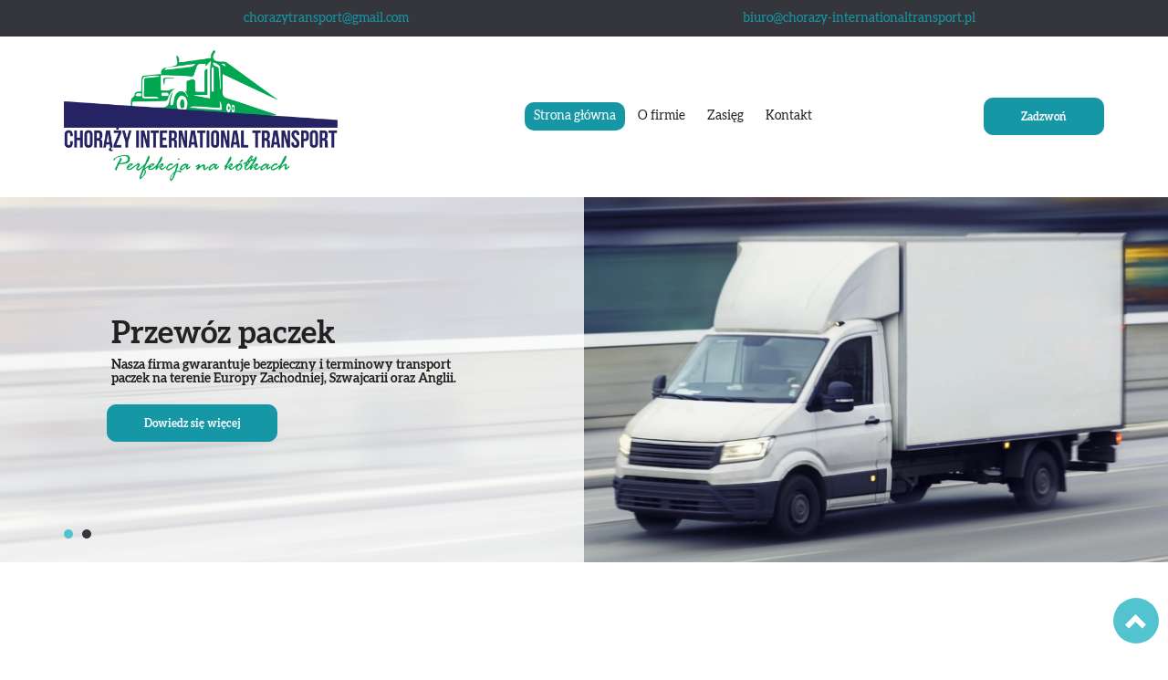

--- FILE ---
content_type: text/html; charset=utf-8
request_url: https://chorazy-internationaltransport.pl/
body_size: 8312
content:
<!DOCTYPE html>
<html lang="pl-PL">
<head>
<meta http-equiv="X-UA-Compatible" content="IE=edge">
<meta name="viewport" content="width=device-width, initial-scale=1">
<meta name="SKYPE_TOOLBAR" content="SKYPE_TOOLBAR_PARSER_COMPATIBLE">
<meta charset="utf-8">
	<meta name="description" content="Firma transportowa Chorąży International w Żorach – Twoje zaufane źródło profesjonalnych usług transportowych w Europie Zachodniej, Szwajcarii i Anglii.">
	<title>Firma transportowa Chorąży International w Żorach – Dawid Chorąży</title>
	<link href="/images/design/favicon.ico" rel="icon" type="image/vnd.microsoft.icon">
	<link href="/plugins/system/cookiespolicynotificationbar/assets/css/cpnb-style.min.css" rel="stylesheet" media="all" />
	<link href="/plugins/system/cookiespolicynotificationbar/assets/css/balloon.min.css" rel="stylesheet" media="all" />
	<style>

/* BEGIN: Cookies Policy Notification Bar - J! system plugin (Powered by: Web357.com) */
.cpnb-outer { border-color: rgba(255, 255, 255, 1); }
.cpnb-outer.cpnb-div-position-top { border-bottom-width: 1px; }
.cpnb-outer.cpnb-div-position-bottom { border-top-width: 1px; }
.cpnb-outer.cpnb-div-position-top-left, .cpnb-outer.cpnb-div-position-top-right, .cpnb-outer.cpnb-div-position-bottom-left, .cpnb-outer.cpnb-div-position-bottom-right { border-width: 1px; }
.cpnb-message { color: #3d3d3d; }
.cpnb-message a { color: #141414 }
.cpnb-button, .cpnb-button-ok, .cpnb-m-enableAllButton { -webkit-border-radius: 4px; -moz-border-radius: 4px; border-radius: 4px; font-size: 14px; color: #3d3d3d; background-color: rgba(0, 245, 102, 1); }
.cpnb-button:hover, .cpnb-button:focus, .cpnb-button-ok:hover, .cpnb-button-ok:focus, .cpnb-m-enableAllButton:hover, .cpnb-m-enableAllButton:focus { color: #141414; background-color: rgba(0, 255, 13, 1); }
.cpnb-button-decline, .cpnb-button-delete, .cpnb-button-decline-modal, .cpnb-m-DeclineAllButton { color: #ffffff; background-color: rgba(119, 31, 31, 1); }
.cpnb-button-decline:hover, .cpnb-button-decline:focus, .cpnb-button-delete:hover, .cpnb-button-delete:focus, .cpnb-button-decline-modal:hover, .cpnb-button-decline-modal:focus, .cpnb-m-DeclineAllButton:hover, .cpnb-m-DeclineAllButton:focus { color: #ffffff; background-color: rgba(175, 38, 20, 1); }
.cpnb-button-cancel, .cpnb-button-reload, .cpnb-button-cancel-modal { color: #ffffff; background-color: rgba(90, 90, 90, 1); }
.cpnb-button-cancel:hover, .cpnb-button-cancel:focus, .cpnb-button-reload:hover, .cpnb-button-reload:focus, .cpnb-button-cancel-modal:hover, .cpnb-button-cancel-modal:focus { color: #ffffff; background-color: rgba(54, 54, 54, 1); }
.cpnb-button-settings, .cpnb-button-settings-modal { color: #3d3d3d; background-color: rgba(255, 255, 255, 0); }
.cpnb-button-settings:hover, .cpnb-button-settings:focus, .cpnb-button-settings-modal:hover, .cpnb-button-settings-modal:focus { color: #141414; background-color: rgba(255, 255, 255, 0); }
.cpnb-button-more-default, .cpnb-button-more-modal { color: #ffffff; background-color: rgba(90, 90, 90, 1); }
.cpnb-button-more-default:hover, .cpnb-button-more-modal:hover, .cpnb-button-more-default:focus, .cpnb-button-more-modal:focus { color: #ffffff; background-color: rgba(54, 54, 54, 1); }
.cpnb-m-SaveChangesButton { color: #3d3d3d; background-color: rgba(194, 194, 194, 1); }
.cpnb-m-SaveChangesButton:hover, .cpnb-m-SaveChangesButton:focus { color: #141414; background-color: rgba(163, 163, 163, 1); }
@media only screen and (max-width: 600px) {
.cpnb-left-menu-toggle::after, .cpnb-left-menu-toggle-button {
content: "Categories";
}
}
/* custom css */
.cpnb-buttons .cpnb-moreinfo-btn {color: #fff;}

.cpnb-left-menu-toggle::after {content: "Menu";}
.cpnb-left-menu-toggle-button {content: "Menu";}
.cpnb-left-menu-toggle-button {margin-left: -15px;}

.cpnb-decline-btn-m {display: none !important;}
.cpnb-buttons {float: none;}
.cpnb-message {padding: 4px 8px 10px;}

.cpnb-button-settings {font-size: 13px;}
.cpnb-button-settings:hover {text-decoration: underline;}

.cpnb-m-bottom-buttons {display: flex; align-items: center; justify-content: center;}
.cpnb-m-enableAllButton {order: 2;}
.cpnb-m-SaveChangesButton {order: 1;}
/* END: Cookies Policy Notification Bar - J! system plugin (Powered by: Web357.com) */
</style>
	
	
	
	
	
	
	
	
	
	
	
	<link rel="preload stylesheet" as="style" href="/cache/b1bd8afb0fac6a2394bd2f6a65f953e9.css" />
	<link rel="preload stylesheet" as="style" media="screen and (min-width: 768px)" href="/cache/desktop.css" />


<!-- BEGIN: Google Analytics -->
<!-- The cookies have been disabled. -->
<!-- END: Google Analytics -->
</head>
      <body class="home  lang-pl" data-itemid="101">
        <div id="wrapper">
            <div id="container">
                <header>
                                                    
<div class="block161 full-buttons mainmenu">


<div class="col-xs-12">

 <div class="inner row">
        <div class="section161 display-section" data-position="header-glowna-sekcja" data-sid="161" data-parent="1"><div class="clearfix"></div>
<div class="block1296 header"  id="section-header" >


<div class="col-xs-12">

 <div class="inner row">
        <div class="section1296 section-header-o" data-position="header-o-sekcja" data-sid="1296" data-parent="1"><div class="clearfix"></div>
<div class="block1298 ">


<div class="col-xs-12">

 <div class="inner row">
                            <div class="center" data-center="1">
                    <div class="section1298 display-section" data-position="header-o-sekcja-wew-gora" data-sid="1298" data-parent="1"><div class="clearfix"></div><div class="center">
<div class="block1299 link-zmienny fr-small">


<div class="col-xs-12">

 <div class="inner text-center-sm text-center-xs">
        
	<div class="row text-center"><div class="col-md-6 margin-bottom-xs margin-bottom-sm"><p><joomla-hidden-mail  is-link="1" is-email="1" first="Y2hvcmF6eXRyYW5zcG9ydA==" last="Z21haWwuY29tbA==" text="Y2hvcmF6eXRyYW5zcG9ydEBnbWFpbC5jb20=" base="" >Ten adres pocztowy jest chroniony przed spamowaniem. Aby go zobaczyć, konieczne jest włączenie w przeglądarce obsługi JavaScript.</joomla-hidden-mail></p></div><div class="col-md-6 margin-bottom-sm margin-bottom-xs"><p><joomla-hidden-mail  is-link="1" is-email="1" first="Yml1cm8=" last="Y2hvcmF6eS1pbnRlcm5hdGlvbmFsdHJhbnNwb3J0LnBs" text="Yml1cm9AY2hvcmF6eS1pbnRlcm5hdGlvbmFsdHJhbnNwb3J0LnBs" base="" >Ten adres pocztowy jest chroniony przed spamowaniem. Aby go zobaczyć, konieczne jest włączenie w przeglądarce obsługi JavaScript.</joomla-hidden-mail>&nbsp;</p></div></div>
</div>
                                            <div class="clearfix"></div>
</div>
                                                             </div>
                                                    </div><div class="clearfix"></div></div><div class="clearfix"></div></div></div>
                                            <div class="clearfix"></div>
</div>
                                                             </div>
                                                    
<div class="block1297 ">


<div class="col-xs-12">

 <div class="inner row">
                            <div class="center" data-center="1">
                    <div class="section1297 display-section" data-position="header-o-sekcja-wew-dol" data-sid="1297" data-parent="1"><div class="clearfix"></div><div class="center">
<div class="block1294 ">


<div class="col-lg-4 hidden-xs hidden-sm hidden-md">

 <div class="inner">
        
<a href="https://chorazy-internationaltransport.pl/" class="logo" >
    <img src="/images/design/logo.webp" alt="Logo - Chorąży International Transport Dawid Chorąży">
</a></div>
                                            <div class="clearfix"></div>
</div>
                                                             </div>
                                                    </div><div class="center">
<div class="block1295 menu-header-1 align-center">


<div class="col-xs-12 col-lg-6">

 <div class="inner">
            <nav class="navbar navbar-default navbar-custom">
        <div class="navbar-header">
            <div class="visible-md visible-sm visible-xs">
<a href="https://chorazy-internationaltransport.pl/" class="logo" >
    <img src="/images/design/logo.webp" alt="Logo - Chorąży International Transport Dawid Chorąży">
</a></div>            <button type="button" class="navbar-toggle collapsed" id="navbar-toggle-1295">
                <span class="icon-bar"></span>
                <span class="icon-bar"></span>
                <span class="icon-bar"></span>
            </button>
        </div>
        <div class="navbar-collapse collapse" id="navbar-collapse-1295">
            <ul class="nav navbar-nav menu">
<li class="item-101 current active"><a href="/" >Strona główna</a>
</li><li class="item-565"><a href="/o-firmie" >O firmie</a>
</li><li class="item-932"><a href="/zasieg" >Zasięg</a>
</li><li class="item-567"><a href="/kontakt" >Kontakt</a>
</li></ul>
</div>
</nav>
</div>
                                            <div class="clearfix"></div>
</div>
                                                             </div>
                                                    </div><div class="center">
<div class="block1293 ">


<div class="col-xs-12 col-lg-2">

 <div class="inner text-center-md text-center-sm text-center-xs">
        <div class="box1293">
<div class="clearfix"></div>
<div class="text"><div class="wrapper"></div></div><div class="button"><a  href="tel:+48579148020" class="btn"  rel="nofollow">Zadzwoń</a></div></div>
</div>
                                            <div class="clearfix"></div>
</div>
                                                             </div>
                                                    </div><div class="clearfix"></div></div><div class="clearfix"></div></div></div>
                                            <div class="clearfix"></div>
</div>
                                                             </div>
                                                    <div class="clearfix"></div></div></div>
                                            <div class="clearfix"></div>
</div>
                                                             </div>
                                                    <div class="clearfix"></div></div></div>
                                            <div class="clearfix"></div>
</div>
                                                             </div>
                                                    
                <div class="clearfix"></div>                </header>
                <div id="main">
                    <div>                    <div id="system-message-container">
	</div>


                    <div class="center" data-center="1">                      <div id="content" class="col-xs-12">
                                                  
                          <div class="clearfix"></div>
                                              </div>
                      </div>                    
<div class="block200 full-buttons">


<div class="col-xs-12">

 <div class="inner row">
        <div class="section200 display-section" data-position="visual-home-glowna-sekcja" data-sid="200" data-parent="1"><div class="clearfix"></div><div class="clearfix"></div></div></div>
                                            <div class="clearfix"></div>
</div>
                                                             </div>
                                                    
<div class="block196 full-buttons">


<div class="col-xs-12">

 <div class="inner row">
        <div class="section196 display-section" data-position="slider-home-glowna-sekcja" data-sid="196" data-parent="1"><div class="clearfix"></div>
<div class="block463 "  id="section-slider" >


<div class="col-xs-12">

 <div class="inner row">
        <div class="section463 section-slider-c" data-position="slider-c-home-sekcja" data-sid="463" data-parent="1"><div class="clearfix"></div>
<div class="block464  align-center">


<div class="col-xs-12 col-sm-12 hidden-xs">

 <div class="inner row">
        
    <div class="slider slide-fade ">
        
                        <div class="slide9"
                 data-type="image" data-delay="0">
                                <div class="description">

                <div class="text  col-sm-12 col-md-8 col-lg-6">                <div class="row"><div class="col-sm-10 col-sm-offset-1 col-md-8 col-md-offset-2"><p class="heading3">Przewóz paczek</p>
<p>Nasza firma gwarantuje bezpieczny i&nbsp;terminowy transport paczek na&nbsp;terenie Europy Zachodniej, Szwajcarii oraz&nbsp;Anglii.</p></div></div><div class="button-wrapper-slide  col-sm-offset-1 col-md-offset-2 col-lg-offset-2"><a  class="btn" href="/o-firmie" target="_self" >Dowiedz się więcej</a></div>                	            											<a  href="/o-firmie" target="_self" class="slide-link"></a>
							                </div>                </div>
                <picture><source media="(max-width: 480px)" srcset="/images/design/blank.webp"><img src="/images/design/slide-c.webp" alt="Ciężarówka na mieście" class=" slideimage" /></picture>                              </div>
        
                        <div class="slide10"
                 data-type="image" data-delay="0">
                                <div class="description">

                <div class="text  col-sm-12 col-md-8 col-lg-6">                <div class="row"><div class="col-sm-10 col-sm-offset-1 col-md-8 col-md-offset-2"><p class="heading3">Zapraszamy do&nbsp;kontaktu</p>
<p>Zapewniamy szybki i&nbsp;bezpieczny transport ładunków do&nbsp;1t oraz&nbsp;busy do&nbsp;3,5t. Skontaktuj&nbsp;się z&nbsp;nami, aby dowiedzieć&nbsp;się więcej.</p></div></div><div class="button-wrapper-slide  col-sm-offset-1 col-md-offset-2 col-lg-offset-2"><a  class="btn" href="/kontakt" target="_self" >Dowiedz się więcej</a></div>                	            											<a  href="/kontakt" target="_self" class="slide-link"></a>
							                </div>                </div>
                <picture><source media="(max-width: 480px)" srcset="/images/design/blank.webp"><img src="/images/design/slide-c-1.webp" alt="Ciężarówka w trasie" class=" slideimage" /></picture>                              </div>
            </div></div>
                                            <div class="clearfix"></div>
</div>
                                                             </div>
                                                    <div class="clearfix"></div></div></div>
                                            <div class="clearfix"></div>
</div>
                                                             </div>
                                                    <div class="clearfix"></div></div></div>
                                            <div class="clearfix"></div>
</div>
                                                             </div>
                                                    
<div class="block194 ">


<div class="col-xs-12">

 <div class="inner row">
        <div class="section194 display-section" data-position="pasek-postepu-glowna-sekcja" data-sid="194" data-parent="1"><div class="clearfix"></div><div class="clearfix"></div></div></div>
                                            <div class="clearfix"></div>
</div>
                                                             </div>
                                                    
<div class="block168 ">


<div class="col-xs-12">

 <div class="inner row">
        <div class="section168 display-section" data-position="katalog-kategorie-glowna-sekcja" data-sid="168" data-parent="1"><div class="clearfix"></div><div class="clearfix"></div></div></div>
                                            <div class="clearfix"></div>
</div>
                                                             </div>
                                                    
<div class="block173 ">


<div class="col-xs-12">

 <div class="inner row">
        <div class="section173 display-section" data-position="licznik-glowna-sekcja" data-sid="173" data-parent="1"><div class="clearfix"></div><div class="clearfix"></div></div></div>
                                            <div class="clearfix"></div>
</div>
                                                             </div>
                                                    
<div class="block177 full-buttons">


<div class="col-xs-12">

 <div class="inner row">
        <div class="section177 display-section" data-position="onas-home-glowna-sekcja" data-sid="177" data-parent="1"><div class="clearfix"></div>
<div class="block352 "  id="section-aboutus" >


<div class="col-xs-12">

 <div class="inner row">
                            <div class="center" data-center="1">
                    <div class="section352 section-aboutus-c" data-position="onas-c-home-sekcja" data-sid="352" data-parent="1"><div class="clearfix"></div><div class="center">
<div class="block353 ">


<div class="col-xs-12">

 <div class="inner">
        <div class="box353">
<div class="clearfix"></div>
<div class="text"><div class="wrapper col-xs-12"><div class="row text-center"><div class="col-md-12"><h1>Firma transportowa Chorąży International Transport</h1>
<p><strong>Chorąży International Transport to&nbsp;renomowana firma transportowa z&nbsp;siedzibą w&nbsp;Żorach.</strong> Specjalizujemy&nbsp;się w&nbsp;przewozie ładunków do&nbsp;1t. <a href="/zasieg">Nasz zasięg obejmuje Europę Zachodnią, Szwajcarię i&nbsp;Anglię</a>, Skandynawię, Rumunię, Grecję oraz&nbsp;Bułgarię z&nbsp;wyłączeniem Bałkanów. Oferta jest skierowana do&nbsp;klientów indywidualnych oraz&nbsp;biznesowych, którzy cenią sobie profesjonalizm, terminowość i&nbsp;bezpieczeństwo.</p></div></div><div class="button text-center"><a  href="/o-firmie" class="btn" >Dowiedz&nbsp;się więcej</a></div></div></div></div>
</div>
                                            <div class="clearfix"></div>
</div>
                                                             </div>
                                                    </div><div class="clearfix"></div></div><div class="clearfix"></div></div></div>
                                            <div class="clearfix"></div>
</div>
                                                             </div>
                                                    <div class="clearfix"></div></div></div>
                                            <div class="clearfix"></div>
</div>
                                                             </div>
                                                    
<div class="block198 ">


<div class="col-xs-12">

 <div class="inner row">
        <div class="section198 display-section" data-position="usp-glowna-sekcja" data-sid="198" data-parent="1"><div class="clearfix"></div>
<div class="block199 "  id="section-usp" >


<div class="col-xs-12">

 <div class="inner">
                            <div class="center" data-center="1">
                    <div class="section199 section-usp-a" data-position="usp-a-sekcja" data-sid="199" data-parent="1"><div class="clearfix"></div><div class="center">
<div class="block583 ">


<div class="col-xs-12">

 <div class="inner">
        
	<div class="row"><div class="col-md-12 text-center"><h2>Co nas wyróżnia?</h2></div></div><div class="usp-well-container nomargin  row"><div class="col-md-4 col-sm-4"><div class="well">
<p><img style="display: block; margin-left: auto; margin-right: auto;" src="/images/design/usp.webp" alt="Ikona ciężarówki" width="768" height="564"></p>
<p class="text-stylekmlrhjv6">Doświadczenie</p>
<p>Mamy wieloletnie doświadczenie w branży transportowej, co pozwala nam na skuteczne i efektywne realizowanie zleceń.</p>
</div></div><div class="col-md-4 col-sm-4"><div class="well">
<p><img style="display: block; margin-left: auto; margin-right: auto;" src="/images/design/usp-1.webp" alt="Ikona hali" width="768" height="564"></p>
<p class="text-stylekmlrhjv6">Profesjonalizm</p>
<p>Dbamy o każdy szczegół, aby zapewnić najwyższą jakość usług. Do każdego zlecenia podchodzimy z pełnym zaangażowaniem.</p>
</div></div><div class="col-md-4 col-sm-4"><div class="well">
<p><img style="display: block; margin-left: auto; margin-right: auto;" src="/images/design/usp-2.webp" alt="Ikona pinu" width="768" height="564"></p>
<p class="text-stylekmlrhjv6">Solidne pojazdy</p>
<p>Dysponujemy pojazdami, które są regularnie serwisowane i utrzymane w nienagannej kondycji, co gwarantuje bezpieczny i niezawodny transport.</p>
</div></div></div>
</div>
                                            <div class="clearfix"></div>
</div>
                                                             </div>
                                                    </div><div class="clearfix"></div></div><div class="clearfix"></div></div></div>
                                            <div class="clearfix"></div>
</div>
                                                             </div>
                                                    <div class="clearfix"></div></div></div>
                                            <div class="clearfix"></div>
</div>
                                                             </div>
                                                    
<div class="block202 full-buttons">


<div class="col-xs-12">

 <div class="inner row">
        <div class="section202 display-section" data-position="zespol-home-glowna-sekcja" data-sid="202" data-parent="1"><div class="clearfix"></div><div class="clearfix"></div></div></div>
                                            <div class="clearfix"></div>
</div>
                                                             </div>
                                                    
<div class="block181 ">


<div class="col-xs-12">

 <div class="inner row">
        <div class="section181 display-section" data-position="oferta-home-glowna-sekcja" data-sid="181" data-parent="1"><div class="clearfix"></div><div class="clearfix"></div></div></div>
                                            <div class="clearfix"></div>
</div>
                                                             </div>
                                                    
<div class="block185 icons-bg arrows-default-position">


<div class="col-xs-12">

 <div class="inner row">
        <div class="section185 display-section" data-position="opinie-home-glowna-sekcja" data-sid="185" data-parent="1"><div class="clearfix"></div><div class="clearfix"></div></div></div>
                                            <div class="clearfix"></div>
</div>
                                                             </div>
                                                    
<div class="block192 full-buttons">


<div class="col-xs-12">

 <div class="inner row">
        <div class="section192 display-section" data-position="paralaksa-glowna-sekcja" data-sid="192" data-parent="1"><div class="clearfix"></div>
<div class="block848 "  id="section-paralaksa" >


<div class="col-xs-12">

 <div class="inner row">
        <div class="section848 section-paralaksa-g" data-position="paralaksa-g-sekcja" data-sid="848" data-parent="1"><div class="clearfix"></div>
<div class="block847 paralaksa parallax-backround-border">


<div class="col-xs-12">

 <div class="inner row text-center-xl text-center-lg text-center-md text-center-sm text-center-xs">
                            <div class="center">
                    <div class="box847">
<div class="clearfix"></div>
<div class="text"><div class="wrapper"><div class="row"><div class="col-md-10 col-md-offset-1"><p class="text-stylel1lvnrdf">Zapraszamy do&nbsp;kontaktu</p></div></div><div class="row"><div class="col-md-12"><p>Jeżeli szukasz profesjonalnej firmy transportowej, która spełni Twoje oczekiwania, skontaktuj&nbsp;się z&nbsp;nami. Chorąży International Transport to&nbsp;gwarancja najwyższej jakości usług. Zapraszamy do&nbsp;kontaktu telefonicznego, mailowego lub&nbsp;przez formularz.</p></div></div><div class="button text-center"><a  href="/kontakt" class="btn" >Dowiedz&nbsp;się więcej</a></div></div></div></div>
<div class="clearfix"></div></div></div>
                                            <div class="clearfix"></div>
</div>
                                                             </div>
                                                    <div class="clearfix"></div></div></div>
                                            <div class="clearfix"></div>
</div>
                                                             </div>
                                                    <div class="clearfix"></div></div></div>
                                            <div class="clearfix"></div>
</div>
                                                             </div>
                                                    
                    <div class="clearfix"></div></div>                </div>
                <footer>
                                        
<div class="block162 icons-bg mainmenu">


<div class="col-xs-12">

 <div class="inner row">
        <div class="section162 display-section" data-position="footer-glowna-sekcja" data-sid="162" data-parent="1"><div class="clearfix"></div>
<div class="block147 "  id="section-footer" >


<div class="col-xs-12">

 <div class="inner row">
                            <div class="center" data-center="1">
                    <div class="section147 section-footer-a" data-position="footer-a-sekcja" data-sid="147" data-parent="1"><div class="clearfix"></div><div class="center">
<div class="block158 menu-footer full-width-elements align-center-xs align-center-sm align-left-md align-left-lg align-left-xl">


<div class="col-xs-12">

 <div class="inner">
        <div class="navbar-custom">
<ul class="nav nav-pills menu">
<li class="item-101 current"><a href="/" >Strona główna</a>
</li><li class="item-565"><a href="/o-firmie" >O firmie</a>
</li><li class="item-932"><a href="/zasieg" >Zasięg</a>
</li><li class="item-567"><a href="/kontakt" >Kontakt</a>
</li></ul>
</div>
</div>
                                            <div class="clearfix"></div>
</div>
                                                             </div>
                                                    </div><div class="center">
<div class="block222 link-zmienny fr-small">


<div class="col-xs-12">

 <div class="inner text-center-sm text-center-xs">
        
	<div class="row"><div class="col-md-4"><p class="font-small-bold-light">Adres</p>
<p>Chorąży International Transport Dawid Chorąży<br>Władysława Sikorskiego 25c/8,<br>44-240 Żory</p></div><div class="col-md-6 margin-top-sm margin-top-xs"><p class="font-small-bold-light">Kontakt</p>
<p><a href="tel:+48579148020">+48 579 148 020</a><br><joomla-hidden-mail  is-link="1" is-email="1" first="Yml1cm8=" last="Y2hvcmF6eS1pbnRlcm5hdGlvbmFsdHJhbnNwb3J0LnBs" text="Yml1cm9AY2hvcmF6eS1pbnRlcm5hdGlvbmFsdHJhbnNwb3J0LnBs" base="" >Ten adres pocztowy jest chroniony przed spamowaniem. Aby go zobaczyć, konieczne jest włączenie w przeglądarce obsługi JavaScript.</joomla-hidden-mail><br><joomla-hidden-mail  is-link="1" is-email="1" first="Y2hvcmF6eXRyYW5zcG9ydA==" last="Z21haWwuY29t" text="Y2hvcmF6eXRyYW5zcG9ydEBnbWFpbC5jb20=" base="" >Ten adres pocztowy jest chroniony przed spamowaniem. Aby go zobaczyć, konieczne jest włączenie w przeglądarce obsługi JavaScript.</joomla-hidden-mail>&nbsp;<br><br></p></div><div class="col-md-2 margin-top-sm margin-top-xs"><p class="font-small-bold-light">Ważne linki</p>
<p><a class="text-stylekqm2ndpf" href="/polityka-prywatnosci">Polityka prywatności</a><br><a class="text-stylekqm2ndpf" href="#">Regulamin</a></p></div></div>
</div>
                                            <div class="clearfix"></div>
</div>
                                                             </div>
                                                    </div>
<div class="block230 fr-small">


<div class="col-xs-12">

 <div class="inner text-center-sm text-center-xs">
        
	<div class="row"><div class="col-md-12"><p>Wszelkie prawa zastrzeżone ©&nbsp;2023&nbsp;<a href="https://wenet.pl/" target="_blank" rel="nofollow noopener noreferrer">WeNet</a></p></div></div>
</div>
                                            <div class="clearfix"></div>
</div>
                                                             </div>
                                                    <div class="clearfix"></div></div><div class="clearfix"></div></div></div>
                                            <div class="clearfix"></div>
</div>
                                                             </div>
                                                    <div class="clearfix"></div></div></div>
                                            <div class="clearfix"></div>
</div>
                                                             </div>
                                                    
<div class="block104  align-center fixed">


<div class="col-md-1 col-lg-1">

 <div class="inner text-center">
        
	<div class="gotoup  row"><div class="col-md-12 glyphicon glyphicon-chevron-up fixed-up"></div></div>
</div>
                                            <div class="clearfix"></div>
</div>
                                                             </div>
                                                    
                    <div class="clearfix"></div><div class="clearfix"></div>                </footer>
            </div>
        </div>
        <script src="/media/vendor/jquery/js/jquery.min.js?3.7.1"></script><script src="/media/legacy/js/jquery-noconflict.min.js?04499b98c0305b16b373dff09fe79d1290976288"></script><script src="https://chorazy-internationaltransport.pl/cache/b1bd8afb0fac6a2394bd2f6a65f953e9.js" ></script><script type="application/json" class="joomla-script-options new">{"joomla.jtext":{"RLTA_BUTTON_SCROLL_LEFT":"Scroll buttons to the left","RLTA_BUTTON_SCROLL_RIGHT":"Scroll buttons to the right"},"system.paths":{"root":"","rootFull":"https:\/\/chorazy-internationaltransport.pl\/","base":"","baseFull":"https:\/\/chorazy-internationaltransport.pl\/"},"csrf.token":"8c666a7bdf62e4fb63a5b0473087feb0"}</script><script src="/media/system/js/core.min.js?9c761ae035a6bd778a710e6c0f5ff7de049b67a3"></script><script src="/media/vendor/webcomponentsjs/js/webcomponents-bundle.min.js?2.8.0" nomodule defer></script><script src="/media/system/js/joomla-hidden-mail-es5.min.js?86544755a5c7287d31511970d36b3906e8e22dba" nomodule defer></script><script src="/media/system/js/joomla-hidden-mail.min.js?6829a5ca62409c5d92c27b7c42bad9e81b3a480a" type="module"></script><script src="/plugins/system/cookiespolicynotificationbar/assets/js/cookies-policy-notification-bar.min.js"></script><script>

// BEGIN: Cookies Policy Notification Bar - J! system plugin (Powered by: Web357.com)
var cpnb_config = {"w357_joomla_caching":0,"w357_position":"bottom","w357_show_close_x_icon":"0","w357_hide_after_time":"display_always","w357_duration":"10","w357_animate_duration":"1000","w357_limit":"0","w357_message":"W naszym serwisie używamy plików cookies (tzw. ciasteczek), które zapisują się w przeglądarce internetowej Twojego urządzenia.\u003Cbr\/\u003EDzięki nim zapewniamy prawidłowe działanie strony internetowej, a także możemy lepiej dostosować ją do preferencji użytkowników. Pliki cookies umożliwiają nam analizę zachowania użytkowników na stronie, a także pozwalają na odpowiednie dopasowanie treści reklamowych, również przy współpracy z wybranymi partnerami. Możesz zarządzać plikami cookies, przechodząc do Ustawień. Informujemy, że zgodę można wycofać w dowolnym momencie. Więcej informacji znajdziesz w naszej Polityce Cookies.","w357_display_ok_btn":"1","w357_buttonText":"Akceptuj wszystkie","w357_display_decline_btn":"0","w357_buttonDeclineText":"Odrzuć","w357_display_cancel_btn":"0","w357_buttonCancelText":"Anuluj","w357_display_settings_btn":"1","w357_buttonSettingsText":"Ustawienia","w357_buttonMoreText":"Polityka Cookies","w357_buttonMoreLink":"\/polityka-prywatnosci","w357_display_more_info_btn":"1","w357_fontColor":"#3d3d3d","w357_linkColor":"#141414","w357_fontSize":"14px","w357_backgroundColor":"rgba(255, 255, 255, 1)","w357_borderWidth":"1","w357_body_cover":"1","w357_overlay_state":"1","w357_overlay_color":"rgba(0, 0, 0, 0.5)","w357_height":"auto","w357_cookie_name":"cookiesDirective","w357_link_target":"_self","w357_popup_width":"800","w357_popup_height":"600","w357_customText":"\u003Ch1\u003ECookies Policy\u003C\/h1\u003E\u003Chr \/\u003E\u003Ch3\u003EGeneral Use\u003C\/h3\u003E\u003Cp\u003EWe use cookies, tracking pixels and related technologies on our website. Cookies are small data files that are served by our platform and stored on your device. Our site uses cookies dropped by us or third parties for a variety of purposes including to operate and personalize the website. Also, cookies may also be used to track how you use the site to target ads to you on other websites.\u003C\/p\u003E\u003Ch3\u003EThird Parties\u003C\/h3\u003E\u003Cp\u003EOur website employs the use the various third-party services. Through the use of our website, these services may place anonymous cookies on the Visitor\u0027s browser and may send their own cookies to the Visitor\u0027s cookie file. Some of these services include but are not limited to: Google, Facebook, Twitter, Adroll, MailChimp, Sucuri, Intercom and other social networks, advertising agencies, security firewalls, analytics companies and service providers. These services may also collect and use anonymous identifiers such as IP Address, HTTP Referrer, Unique Device Identifier and other non-personally identifiable information and server logs.\u003C\/p\u003E\u003Chr \/\u003E","w357_more_info_btn_type":"menu_item","w357_blockCookies":"1","w357_autoAcceptAfterScrolling":"0","w357_numOfScrolledPixelsBeforeAutoAccept":"300","w357_reloadPageAfterAccept":"1","w357_enableConfirmationAlerts":"0","w357_enableConfirmationAlertsForAcceptBtn":0,"w357_enableConfirmationAlertsForDeclineBtn":0,"w357_enableConfirmationAlertsForDeleteBtn":0,"w357_confirm_allow_msg":"Wykonanie tej czynności spowoduje włączenie wszystkich plików cookies ustawionych przez tę witrynę. Czy na pewno chcesz włączyć wszystkie pliki cookies na tej stronie?","w357_confirm_delete_msg":"Wykonanie tej czynności spowoduje usunięcie wszystkich plików cookies ustawionych przez tę witrynę. Czy na pewno chcesz wyłączyć i usunąć wszystkie pliki cookies ze swojej przeglądarki?","w357_show_in_iframes":"1","w357_shortcode_is_enabled_on_this_page":0,"w357_base_url":"https:\/\/chorazy-internationaltransport.pl\/","w357_current_url":"https:\/\/chorazy-internationaltransport.pl\/","w357_always_display":"0","w357_show_notification_bar":true,"w357_expiration_cookieSettings":"365","w357_expiration_cookieAccept":"365","w357_expiration_cookieDecline":"180","w357_expiration_cookieCancel":"1","w357_accept_button_class_notification_bar":"cpnb-accept-btn","w357_decline_button_class_notification_bar":"cpnb-decline-btn","w357_cancel_button_class_notification_bar":"cpnb-cancel-btn","w357_settings_button_class_notification_bar":"cpnb-settings-btn","w357_moreinfo_button_class_notification_bar":"cpnb-moreinfo-btn","w357_accept_button_class_notification_bar_modal_window":"cpnb-accept-btn-m","w357_decline_button_class_notification_bar_modal_window":"cpnb-decline-btn-m","w357_save_button_class_notification_bar_modal_window":"cpnb-save-btn-m","w357_buttons_ordering":"[\u0022settings\u0022,\u0022moreinfo\u0022,\u0022decline\u0022,\u0022cancel\u0022,\u0022ok\u0022]"};
// END: Cookies Policy Notification Bar - J! system plugin (Powered by: Web357.com)
</script><script>

// BEGIN: Cookies Policy Notification Bar - J! system plugin (Powered by: Web357.com)
var cpnb_cookiesCategories = {"cookie_categories_group0":{"cookie_category_id":"required-cookies","cookie_category_name":"Niezbędne pliki cookies","cookie_category_description":"Techniczne i funkcjonalne pliki cookie umożliwiają prawidłowe działanie naszej strony internetowej. Wykorzystujemy je w celu zapewnienia bezpieczeństwa i odpowiedniego wyświetlania strony. Dzięki nim możemy ulepszyć usługi oferowane za jej pośrednictwem, na przykład dostosowując je do wyborów użytkownika. Pliki z tej kategorii umożliwiają także rozpoznanie preferencji użytkownika po powrocie na naszą stronę.","cookie_category_checked_by_default":"2","cookie_category_status":"1"},"cookie_categories_group1":{"cookie_category_id":"analytical-cookies","cookie_category_name":"Analityczne pliki cookies","cookie_category_description":"Analityczne pliki cookie zbierają informacje na temat liczby wizyt użytkowników i ich aktywności na naszej stronie internetowej. Dzięki nim możemy mierzyć i poprawiać wydajność naszej strony. Pozwalają nam zobaczyć, w jaki sposób odwiedzający poruszają się po niej i jakimi informacjami są zainteresowani. Dzięki temu możemy lepiej dopasować stronę internetową do potrzeb użytkowników oraz rozwijać naszą ofertę. Wszystkie dane są zbierane i agregowane anonimowo.","cookie_category_checked_by_default":"0","cookie_category_status":"1"},"cookie_categories_group2":{"cookie_category_id":"targeted-advertising-cookies","cookie_category_name":"Marketingowe pliki cookies","cookie_category_description":"Marketingowe pliki cookie są wykorzystywane do dostarczania reklam dopasowanych do preferencji użytkownika. Mogą być ustawiane przez nas lub naszych partnerów reklamowych za pośrednictwem naszej strony. Umożliwiają rozpoznanie zainteresowań użytkownika oraz wyświetlanie odpowiednich reklam zarówno na naszej stronie, jak i na innych stronach internetowych i platformach społecznościowych. Pliki z tej kategorii pozwalają także na mierzenie skuteczności kampanii marketingowych. ","cookie_category_checked_by_default":"0","cookie_category_status":"1"}};
// END: Cookies Policy Notification Bar - J! system plugin (Powered by: Web357.com)
</script><script>

// BEGIN: Cookies Policy Notification Bar - J! system plugin (Powered by: Web357.com)
var cpnb_manager = {"w357_m_modalState":"1","w357_m_floatButtonState":"1","w357_m_floatButtonPosition":"bottom_left","w357_m_HashLink":"cookies","w357_m_modal_menuItemSelectedBgColor":"rgba(200, 200, 200, 1)","w357_m_saveChangesButtonColorAfterChange":"rgba(140, 255, 146, 1)","w357_m_floatButtonIconSrc":"https:\/\/chorazy-internationaltransport.pl\/media\/plg_system_cookiespolicynotificationbar\/icons\/cpnb-cookies-manager-icon-1-64x64.png","w357_m_FloatButtonIconType":"fontawesome_icon","w357_m_FloatButtonIconFontAwesomeName":"fas fa-cookie-bite","w357_m_FloatButtonIconFontAwesomeSize":"fa-3x","w357_m_FloatButtonIconFontAwesomeColor":"rgba(102, 102, 102, 0.9)","w357_m_FloatButtonIconUikitName":"cog","w357_m_FloatButtonIconUikitSize":"1","w357_m_FloatButtonIconUikitColor":"rgba(61, 47, 44, 0.84)","w357_m_floatButtonText":"Ustawienia cookies","w357_m_modalHeadingText":"Zaawansowane ustawienia cookies","w357_m_checkboxText":"Włączony","w357_m_lockedText":"(Zablokowane)","w357_m_EnableAllButtonText":"Zezwól na wszystkie pliki cookies","w357_m_DeclineAllButtonText":"Nie zezwalaj na żadne pliki cookies","w357_m_SaveChangesButtonText":"Zapisz ustawienia","w357_m_confirmationAlertRequiredCookies":"Te pliki cookies są absolutnie niezbędne dla tej witryny. Nie możesz wyłączyć tej kategorii plików cookies. Dziękuję za zrozumienie!"};
// END: Cookies Policy Notification Bar - J! system plugin (Powered by: Web357.com)
</script></body>
</html>

--- FILE ---
content_type: text/css
request_url: https://chorazy-internationaltransport.pl/cache/desktop.css
body_size: 1253
content:
.block1294 > div > div.inner {position: relative;}.body-lg .block1294 > div > div.inner {padding-top:15px;padding-bottom:15px;}.body-xl .block1294 > div > div.inner {padding-top:15px;padding-bottom:15px;}.body-xl .block1294 > div > div.inner > div, .body-xl .block1294 > div > div.inner > a:not(.btn) {display:flex;align-items:center}.body-xl .block1294 > div > div.inner {display:flex; justify-content: center; flex-direction: column;}.body-lg .block1294 > div > div.inner > div, .body-lg .block1294 > div > div.inner > a:not(.btn) {display:flex;align-items:center}.body-lg .block1294 > div > div.inner {display:flex; justify-content: center; flex-direction: column;}.block1294 strong {font-weight:normal}.body-xs .block1294 strong {font-weight:normal}.body-sm .block1294 strong {font-weight:normal}.body-md .block1294 strong {font-weight:normal}.body-lg .block1294 strong {font-weight:normal}.body-xl .block1294 strong {font-weight:normal}
.block464 > div > div.inner {position: relative;}.block464 strong {font-weight:normal}.body-xs .block464 strong {font-weight:normal}.body-sm .block464 strong {font-weight:normal}.body-md .block464 strong {font-weight:normal}.body-lg .block464 strong {font-weight:normal}.body-xl .block464 strong {font-weight:normal}
.block464 .slider .slick-dots li button::before {width:10px;height:10px;background:rgba(51, 58, 87, 1);height:10px;border-radius: 100%;opacity: 1}.block464 .slider .slick-dots li:hover::before {opacity: 1}.block464 .slider .slick-dots li.slick-active > button::before {background:rgba(249, 171, 46, 1);}.slick-next:before { content: unset; }.slick-prev:before { content: unset; }.block464 .slider .slick-prev,.block464 .slider:hover .slick-prev{background:url(https://chorazy-internationaltransport.pl/images/design/arrow-left.webp) 0 50% no-repeat; left: 0; z-index: 999; width: 60px; height: 120px;}.block464 .slider .slick-next,.block464 .slider:hover .slick-next{background:url(https://chorazy-internationaltransport.pl/images/design/arrow-right.webp) 100% 50% no-repeat; right: 0; z-index: 999; width: 60px; height: 120px;}.block464 .slider .slick-dots{top:auto;bottom:0;text-align:left}.body-xl .block464 .slider .slick-dots {margin-bottom:30px;margin-left:65px;}.body-lg .block464 .slider .slick-dots {margin-bottom:20px;margin-left:65px;}.body-md .block464 .slider .slick-dots {margin-bottom:10px;margin-left:65px;}.body-sm .block464 .slider .slick-dots {margin-bottom:5px;margin-left:65px;}.block464 .slider .jquery-background-video-wrapper {height:500px;}.block464 .slider button.slick-prev{left: 0}.block464 .slider button.slick-next{right: 0}.slider .slide9 .description .text {background:rgba(255, 255, 255, 0.8);border:0 none;border-radius: 0;/*Użyj narzędzia z https://www.cssmatic.com/box-shadow i wklej wygenerowany kod CSS*/}.slider .slide9 .btn { z-index: 9999; }.slider .slide9  .btn::after, .slider .slide9  a.btn::after, .slider .slide9  .btn::before { content: none; }.slider .slide9  a.btn.btn, .slider .slide9  button.btn, .slider .slide9  .btn, .slider .slide9  .rsform .btn[type=submit], .slider .slide9  .rsform .btn[type=reset], .slider .slide9  .btn:active{font-family:aleobold,Arial,Helvetica,sans-serif;color:rgba(255, 255, 255, 1);background:rgba(22, 151, 166, 1);border:1px solid rgba(22, 151, 166, 1);/*Użyj narzędzia z https://www.cssmatic.com/box-shadow i wklej wygenerowany kod CSS*/}.slider .slide9  a.btn.btn:hover, .slider .slide9  button.btn:hover, .slider .slide9  a.btn:focus, .slider .slide9  button.btn:focus, .slider .slide9  .btn:focus, .slider .slide9  .btn.hovered,.slider .slide9  .btn:hover {color:rgba(255, 255, 255, 1);background:rgba(14, 96, 107, 1);border:1px solid rgba(14, 96, 107, 1);/*Użyj narzędzia z https://www.cssmatic.com/box-shadow i wklej wygenerowany kod CSS*/}.slider .slide9  a.btn.btn, .slider .slide9  button.btn, .slider .slide9  .btn, .slider .slide9  .rsform .btn[type=submit], .slider .slide9  .rsform .btn[type=reset], .slider .slide9  .btn:active{margin-top:20px;/*Użyj narzędzia z https://www.cssmatic.com/box-shadow i wklej wygenerowany kod CSS*/}.slider .slide9  a.btn.btn:hover, .slider .slide9  button.btn:hover, .slider .slide9  a.btn:focus, .slider .slide9  button.btn:focus, .slider .slide9  .btn:focus, .slider .slide9  .btn.hovered,.slider .slide9  .btn:hover {/*Użyj narzędzia z https://www.cssmatic.com/box-shadow i wklej wygenerowany kod CSS*/}.slider .slide9 .description { width: 100%; }.slider .slide9 .description {font-family:aleobold,Arial,Helvetica,sans-serif;color:rgba(33, 33, 33, 1);line-height:1.1;text-decoration: unset;}.slider .slide9 .description:hover {text-decoration: unset;}.body-xs .slider .slide9 .description {font-family:aleobold,Arial,Helvetica,sans-serif;font-size:14px;color:rgba(33, 33, 33, 1);}.body-sm .slider .slide9 .description {font-family:aleobold,Arial,Helvetica,sans-serif;font-size:14px;color:rgba(33, 33, 33, 1);}.body-md .slider .slide9 .description {font-family:aleobold,Arial,Helvetica,sans-serif;font-size:14px;color:rgba(33, 33, 33, 1);}.body-lg .slider .slide9 .description {font-family:aleobold,Arial,Helvetica,sans-serif;font-size:14px;color:rgba(33, 33, 33, 1);}.body-xl .slider .slide9 .description {font-family:aleobold,Arial,Helvetica,sans-serif;font-size:14px;color:rgba(33, 33, 33, 1);}.slider .slide9 .description h3  {font-family:aleobold,Arial,Helvetica,sans-serif;color:rgba(33, 33, 33, 1);margin-bottom:30px; line-height:1.1}.body-xs .slider .slide9 .description h3  {font-family:aleobold,Arial,Helvetica,sans-serif;font-size:26px;color:rgba(33, 33, 33, 1);}.body-sm .slider .slide9 .description h3  {font-family:aleobold,Arial,Helvetica,sans-serif;font-size:28px;color:rgba(33, 33, 33, 1);}.body-md .slider .slide9 .description h3  {font-family:aleobold,Arial,Helvetica,sans-serif;font-size:30px;color:rgba(33, 33, 33, 1);}.body-lg .slider .slide9 .description h3  {font-family:aleobold,Arial,Helvetica,sans-serif;font-size:34px;color:rgba(33, 33, 33, 1);}.body-xl .slider .slide9 .description h3  {font-family:aleobold,Arial,Helvetica,sans-serif;font-size:34px;color:rgba(33, 33, 33, 1);}.slider .slide9 .description .heading3  {font-family:aleobold,Arial,Helvetica,sans-serif;color:rgba(33, 33, 33, 1);margin-bottom:30px; line-height:1.1}.body-xs .slider .slide9 .description .heading3  {font-family:aleobold,Arial,Helvetica,sans-serif;font-size:26px;color:rgba(33, 33, 33, 1);}.body-sm .slider .slide9 .description .heading3  {font-family:aleobold,Arial,Helvetica,sans-serif;font-size:28px;color:rgba(33, 33, 33, 1);}.body-md .slider .slide9 .description .heading3  {font-family:aleobold,Arial,Helvetica,sans-serif;font-size:30px;color:rgba(33, 33, 33, 1);}.body-lg .slider .slide9 .description .heading3  {font-family:aleobold,Arial,Helvetica,sans-serif;font-size:34px;color:rgba(33, 33, 33, 1);}.body-xl .slider .slide9 .description .heading3  {font-family:aleobold,Arial,Helvetica,sans-serif;font-size:34px;color:rgba(33, 33, 33, 1);}.slider .slide9 .description h3 {margin-bottom:10px;line-height:1;text-decoration: unset;}.slider .slide9 .description h3:hover {text-decoration: unset;}.slider .slide9 .description .heading3 {margin-bottom:10px;line-height:1;text-decoration: unset;}.slider .slide9 .description .heading3:hover {text-decoration: unset;}.slider .slide9 .description h4 {line-height:1.5;text-decoration: unset;}.slider .slide9 .description h4:hover {text-decoration: unset;}.slider .slide9 .description .heading4 {line-height:1.5;text-decoration: unset;}.slider .slide9 .description .heading4:hover {text-decoration: unset;}.slider .slide9 .description {height: 100%;}.slider .slide9 .description .text {height: 100%;}.slider .slide9 .description .text {display: flex; justify-content: center; flex-direction: column;}.slider .slide10 .description .text {background:rgba(255, 255, 255, 0.8);border:0 none;border-radius: 0;/*Użyj narzędzia z https://www.cssmatic.com/box-shadow i wklej wygenerowany kod CSS*/}.slider .slide10 .btn { z-index: 9999; }.slider .slide10  .btn::after, .slider .slide10  a.btn::after, .slider .slide10  .btn::before { content: none; }.slider .slide10  a.btn.btn, .slider .slide10  button.btn, .slider .slide10  .btn, .slider .slide10  .rsform .btn[type=submit], .slider .slide10  .rsform .btn[type=reset], .slider .slide10  .btn:active{font-family:aleobold,Arial,Helvetica,sans-serif;color:rgba(255, 255, 255, 1);background:rgba(22, 151, 166, 1);border:1px solid rgba(22, 151, 166, 1);/*Użyj narzędzia z https://www.cssmatic.com/box-shadow i wklej wygenerowany kod CSS*/}.slider .slide10  a.btn.btn:hover, .slider .slide10  button.btn:hover, .slider .slide10  a.btn:focus, .slider .slide10  button.btn:focus, .slider .slide10  .btn:focus, .slider .slide10  .btn.hovered,.slider .slide10  .btn:hover {color:rgba(255, 255, 255, 1);background:rgba(14, 96, 107, 1);border:1px solid rgba(14, 96, 107, 1);/*Użyj narzędzia z https://www.cssmatic.com/box-shadow i wklej wygenerowany kod CSS*/}.slider .slide10  a.btn.btn, .slider .slide10  button.btn, .slider .slide10  .btn, .slider .slide10  .rsform .btn[type=submit], .slider .slide10  .rsform .btn[type=reset], .slider .slide10  .btn:active{margin-top:20px;/*Użyj narzędzia z https://www.cssmatic.com/box-shadow i wklej wygenerowany kod CSS*/}.slider .slide10  a.btn.btn:hover, .slider .slide10  button.btn:hover, .slider .slide10  a.btn:focus, .slider .slide10  button.btn:focus, .slider .slide10  .btn:focus, .slider .slide10  .btn.hovered,.slider .slide10  .btn:hover {/*Użyj narzędzia z https://www.cssmatic.com/box-shadow i wklej wygenerowany kod CSS*/}.slider .slide10 .description { width: 100%; }.slider .slide10 .description {font-family:aleobold,Arial,Helvetica,sans-serif;color:rgba(33, 33, 33, 1);line-height:1.1;text-decoration: unset;}.slider .slide10 .description:hover {text-decoration: unset;}.body-xs .slider .slide10 .description {font-family:aleobold,Arial,Helvetica,sans-serif;font-size:14px;color:rgba(33, 33, 33, 1);}.body-sm .slider .slide10 .description {font-family:aleobold,Arial,Helvetica,sans-serif;font-size:14px;color:rgba(33, 33, 33, 1);}.body-md .slider .slide10 .description {font-family:aleobold,Arial,Helvetica,sans-serif;font-size:14px;color:rgba(33, 33, 33, 1);}.body-lg .slider .slide10 .description {font-family:aleobold,Arial,Helvetica,sans-serif;font-size:14px;color:rgba(33, 33, 33, 1);}.body-xl .slider .slide10 .description {font-family:aleobold,Arial,Helvetica,sans-serif;font-size:14px;color:rgba(33, 33, 33, 1);}.slider .slide10 .description h3  {font-family:aleobold,Arial,Helvetica,sans-serif;color:rgba(33, 33, 33, 1);margin-bottom:30px; line-height:1.1}.body-xs .slider .slide10 .description h3  {font-family:aleobold,Arial,Helvetica,sans-serif;font-size:26px;color:rgba(33, 33, 33, 1);}.body-sm .slider .slide10 .description h3  {font-family:aleobold,Arial,Helvetica,sans-serif;font-size:28px;color:rgba(33, 33, 33, 1);}.body-md .slider .slide10 .description h3  {font-family:aleobold,Arial,Helvetica,sans-serif;font-size:30px;color:rgba(33, 33, 33, 1);}.body-lg .slider .slide10 .description h3  {font-family:aleobold,Arial,Helvetica,sans-serif;font-size:34px;color:rgba(33, 33, 33, 1);}.body-xl .slider .slide10 .description h3  {font-family:aleobold,Arial,Helvetica,sans-serif;font-size:34px;color:rgba(33, 33, 33, 1);}.slider .slide10 .description .heading3  {font-family:aleobold,Arial,Helvetica,sans-serif;color:rgba(33, 33, 33, 1);margin-bottom:30px; line-height:1.1}.body-xs .slider .slide10 .description .heading3  {font-family:aleobold,Arial,Helvetica,sans-serif;font-size:26px;color:rgba(33, 33, 33, 1);}.body-sm .slider .slide10 .description .heading3  {font-family:aleobold,Arial,Helvetica,sans-serif;font-size:28px;color:rgba(33, 33, 33, 1);}.body-md .slider .slide10 .description .heading3  {font-family:aleobold,Arial,Helvetica,sans-serif;font-size:30px;color:rgba(33, 33, 33, 1);}.body-lg .slider .slide10 .description .heading3  {font-family:aleobold,Arial,Helvetica,sans-serif;font-size:34px;color:rgba(33, 33, 33, 1);}.body-xl .slider .slide10 .description .heading3  {font-family:aleobold,Arial,Helvetica,sans-serif;font-size:34px;color:rgba(33, 33, 33, 1);}.slider .slide10 .description h3 {margin-bottom:10px;line-height:1;text-decoration: unset;}.slider .slide10 .description h3:hover {text-decoration: unset;}.slider .slide10 .description .heading3 {margin-bottom:10px;line-height:1;text-decoration: unset;}.slider .slide10 .description .heading3:hover {text-decoration: unset;}.slider .slide10 .description h4 {line-height:1.5;text-decoration: unset;}.slider .slide10 .description h4:hover {text-decoration: unset;}.slider .slide10 .description .heading4 {line-height:1.5;text-decoration: unset;}.slider .slide10 .description .heading4:hover {text-decoration: unset;}.slider .slide10 .description {height: 100%;}.slider .slide10 .description .text {height: 100%;}.slider .slide10 .description .text {display: flex; justify-content: center; flex-direction: column;}